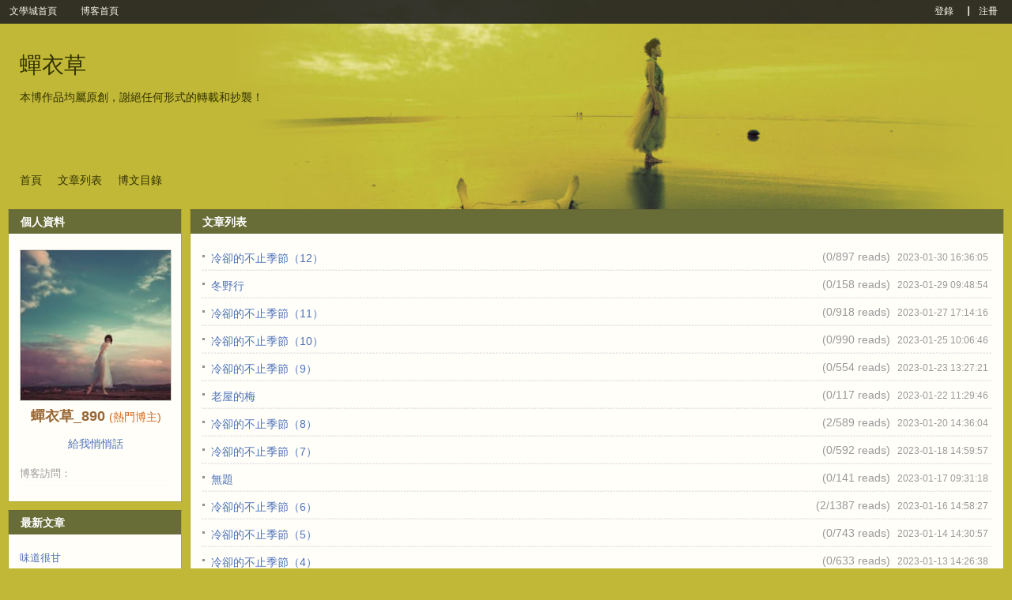

--- FILE ---
content_type: text/html; charset=UTF-8
request_url: https://zh.wenxuecity.com/myblog/67032/202301/
body_size: 8628
content:
<!DOCTYPE html PUBLIC "-//W3C//DTD XHTML 1.0 Transitional//EN" "//www.w3.org/TR/xhtml1/DTD/xhtml1-transitional.dtd">
<html xmlns="//www.w3.org/1999/xhtml">
<head>
  <meta http-equiv="Content-Type" content="text/html; charset=UTF-8">
  <meta http-equiv="X-UA-Compatible" content="IE=6;IE=7;IE=8;IE=9">
  <meta name="robots" content="max-image-preview:large">
  <title>蟬衣草_890_文學城博客</title>
  <link rel="icon" href="//www.wenxuecity.com/images/wxc-logo.gif" type="image/x-icon">
  <link href="/blog/css/global-gb2312.css" rel="stylesheet" type="text/css"/>
  <link rel="stylesheet" href="/blog/css/style-blog.css" type="text/css"/>
  <link rel="stylesheet" href="/blog/css/blog-frontend.css?ver=202402" type="text/css"/>
  <script src="//code.jquery.com/jquery-1.9.1.js"></script>
  <script language="JavaScript" type="text/JavaScript" src="/blog/js/func.js"></script>
        <link rel="stylesheet" id="blogCss" href="/blog/css/wide_wxc_blog.css" type="text/css"/>
    
    <link rel="stylesheet" id="templateCss" href="/blog/css/templates/left/1_6/theme.css" type="text/css"/>
    
    <link rel="stylesheet" id="flipCss" href="" type="text/css"/>
    
    <!-- Google Analytics 4 Blog -->
<script async src="https://www.googletagmanager.com/gtag/js?id=G-EBY65SHFPZ"></script>
<script>
  window.dataLayer = window.dataLayer || [];
  function gtag(){dataLayer.push(arguments);}
  gtag('js', new Date());
  gtag('config', 'G-EBY65SHFPZ');
</script><link href="/css/nav_top.css?v4.3" rel="stylesheet" type="text/css"  media="all" />
</head>
<body>
  <script language="JavaScript" type="text/JavaScript" src="/blog/js/spectrum.js"></script>
<link rel="stylesheet" href="/blog/css/spectrum.css" type="text/css"/>
<script language="JavaScript" type="text/JavaScript">
    $(function() {
      $(".pre_define").click(function() {
        $(this).addClass("on");
        $(".custom").removeClass("on");
        $("#preDefineTemplateForm").show();
        $("#customTemplateForm").hide();
      });
      
      $(".custom").click(function() {
        $(this).addClass("on");
        $(".pre_define").removeClass("on");
    	  $("#preDefineTemplateForm").hide();
    	  $("#customTemplateForm").show();
      });
    });
</script>
<div id="templateContainer" class="template" style="display:none;">
  <div class="tmp_type">
    <div class="pre_define type on">
      預定義模板
    </div>
    <div class="custom type">
      自定義模板
    </div>
  </div>
  <form id="customTemplateForm" action="/blog/frontend.php?act=customerTemplate" method="post" enctype="multipart/form-data" style="display:none;">
    <div id="customTemplate" class="blog-template">
        <input type="hidden" id="blogId" name="blogId" value="67032"/>
        <div class="custom-left">
          <div class="item">
            <span class="title">博客頭圖</span>
            <input type="file" name="file" id="uploadFile"/>
            <span>最佳顯示效果(980 * 265)</span>
          </div>
        </div>
        <div id="options">
          <input type="submit" id="save" name="save" value="保存"/>
          <input type="button" id="cancel" name="cancel" value="取消" onClick="javascript:window.location='http://zh.wenxuecity.com/blog/frontend.php?act=articleList&blogId=67032&date=202301'"/>
        </div>
        <div id="custom-templates">
          <div class="custom-right">
            <div class="item">
              <span class="title">博客背景色</span>
              <input type='text' class="color" id="background" name="background" 
                            value="#F3E3CA"
                            />
            </div>
            <div class="item">
              <span class="title">模塊背景</span>
              <input type='text' class="color" id="blkBackground" name="blkBackground" 
                            value="#FFFEF9"
                            />
            </div>
            <div class="item">
              <span class="title">模塊標題背景</span>
              <input type='text' class="color" id="blkTitleBackground" name="blkTitleBackground" 
                            value="#583D24"
                            />
            </div>
            <div class="item">
              <span class="title">模塊標題文字</span>
              <input type='text' class="color" id="blkTitle" name="blkTitle" 
                            value="#FFFFFF"
                            />
            </div>
          </div>
        </div>
    </div>
    <script language="JavaScript" type="text/JavaScript">
      $("#uploadFile").change(function() {
        var perview = $("#wxc_bloghead #blogHeadPic");
        if(perview.length <= 0) {
          perview = $('<img id="blogHeadPic" src="" style="width: 980px;"/>');
          $("#wxc_bloghead").append(perview);
        } else {
          perview.show();
        }
        
        var reader = new FileReader();
        reader.onload = function (e) {
          document.getElementById("blogHeadPic").src = e.target.result;
      	}
        
        reader.readAsDataURL(this.files[0]);
        
        $("#wxc_bloghead").css("background", "#FFFFFF");
      });
    
      var couldPlugin = true;
      if(navigator.userAgent.indexOf("MSIE 6") > 0 ||
          navigator.userAgent.indexOf("MSIE 7") > 0 ||
          navigator.userAgent.indexOf("MSIE 8") > 0) {
        couldPlugin = false;
      }
      if(couldPlugin) {
        $("#background").spectrum({
          change: function(color) {
            $("body").css("background", color.toHexString());
        	}
        });
        
        $("#blkBackground").spectrum({
          change: function(color) {
            $(".BLK_containerBody").css("background", color.toHexString());
        	}
        });
        
        $("#blkTitleBackground").spectrum({
          change: function(color) {
            $(".BLK_containerHead").css("background", color.toHexString());
        	}
        });
        
        $("#blkTitle").spectrum({
          change: function(color) {
            $(".BLK_containerHead .title").css("color", color.toHexString());
        	}
        });
      } else {
      }
    </script>
  </form>
  <form id="preDefineTemplateForm" action="/blog/frontend.php?act=templateSave" method="post">
    <script language="JavaScript" type="text/JavaScript">
    	function templateSelect(path) {
    	  if(null == path || '' == path) {
    	    document.getElementById('templateCss').href = '';
    	    document.getElementById('blogCss').href = '/blog/css/wxc_blog.css?ver=202109';
    	    document.getElementById('flipCss').href = '';
    	    document.getElementById('templateName').value = '';
    	  } else {
    	    var cssPath = path;
    	    if(path.indexOf("wide:") >= 0) {
    	      cssPath = cssPath.replace("wide:", "");
    	      document.getElementById('blogCss').href = '/blog/css/wide_wxc_blog.css?ver=202109';
    	    } else {
    	      document.getElementById('blogCss').href = '/blog/css/wxc_blog.css?ver=202109';
    	    }
    	    document.getElementById('templateName').value = path;
    	    
    	    if('' != cssPath) {
    	    	document.getElementById('templateCss').href = '/blog/css/templates/' + cssPath + '/theme.css';
    	    } else {
    	      document.getElementById('templateCss').href = '';
    	    }
    	    
    	    if(cssPath.indexOf("right") >= 0 && path.indexOf("wide:") < 0) {
    	      document.getElementById('flipCss').href = '/blog/css/templates/right/right.css?ver=202109';
    	    } else {
    	      document.getElementById('flipCss').href = '';
    	    }
    	  }
    	}
    </script>
    <div id="blogTemplateContainer" class="blog-template-container">
      <div id="blogTemplate" class="blog-template">
        <input type="hidden" id="templateName" name="templateName" value=""/>
        <input type="hidden" id="blogId" name="blogId" value="67032"/>
        <div id="options">
          <input type="submit" id="save" name="save" value="保存"/>
          <input type="button" id="cancel" name="cancel" value="取消" onClick="javascript:window.location='http://zh.wenxuecity.com/blog/frontend.php?act=articleList&blogId=67032&date=202301'"/>
        </div>
        <div id="templates">
          <div class="template">
            <a onClick="javascript:templateSelect('left/1_10')">
              <img src="/blog/images/templates/1_10/thumb.jpg" />
            </a>
            <div class="temp-select">
              <span class="temp-desc">攝影沙龍</span>
              <div class="style-select">
                <a class="style-option" onClick="javascript:templateSelect('left/1_10')">普通</a>
                <span class="line_s">|</span>
                <a class="style-option" onClick="javascript:templateSelect('wide:left/1_10')">寬屏</a>
              </div>
            </div>
          </div>
          <div class="template">
            <a onClick="javascript:templateSelect('right/1_11')">
              <img src="/blog/images/templates/1_11/thumb.jpg" />
            </a>
            <div class="temp-select">
              <span class="temp-desc">美圖欣賞</span>
              <div class="style-select">
                <a class="style-option" onClick="javascript:templateSelect('right/1_11')">普通</a>
                <span class="line_s">|</span>
                <a class="style-option" onClick="javascript:templateSelect('wide:right/1_11')">寬屏</a>
              </div>
            </div>
          </div>
          <div class="template">
            <a onClick="javascript:templateSelect('right/1_12')">
              <img src="/blog/images/templates/1_12/thumb.jpg" />
            </a>
            <div class="temp-select">
              <span class="temp-desc">音樂之聲</span>
              <div class="style-select">
                <a class="style-option" onClick="javascript:templateSelect('right/1_12')">普通</a>
                <span class="line_s">|</span>
                <a class="style-option" onClick="javascript:templateSelect('wide:right/1_12')">寬屏</a>
              </div>
            </div>
          </div>
          <div class="template">
            <a onClick="javascript:templateSelect('left/1_13')">
              <img src="/blog/images/templates/1_13/thumb.jpg" />
            </a>
            <div class="temp-select">
              <span class="temp-desc">視頻瀏覽</span>
              <div class="style-select">
                <a class="style-option" onClick="javascript:templateSelect('left/1_13')">普通</a>
                <span class="line_s">|</span>
                <a class="style-option" onClick="javascript:templateSelect('wide:left/1_13')">寬屏</a>
              </div>
            </div>
          </div>
          <div class="template">
            <a onClick="javascript:templateSelect('right/1_14')">
              <img src="/blog/images/templates/1_14/thumb.jpg" />
            </a>
            <div class="temp-select">
              <span class="temp-desc">寵物寶貝</span>
              <div class="style-select">
                <a class="style-option" onClick="javascript:templateSelect('right/1_14')">普通</a>
                <span class="line_s">|</span>
                <a class="style-option" onClick="javascript:templateSelect('wide:right/1_14')">寬屏</a>
              </div>
            </div>
          </div>
          <div class="template">
            <a onClick="javascript:templateSelect(null)">
              <img src="/blog/images/templates/default/thumb.jpg" />
            </a>
            <div class="temp-select">
              <span class="temp-desc">默認模板</span>
              <div class="style-select">
                <a class="style-option" onClick="javascript:templateSelect(null)">普通</a>
                <span class="line_s">|</span>
                <a class="style-option" onClick="javascript:templateSelect('wide:')">寬屏</a>
              </div>
            </div>
          </div>
          <div class="template">
            <a onClick="javascript:templateSelect('right/1_1')">
              <img src="/blog/images/templates/1_1/thumb.jpg" />
            </a>
            <div class="temp-select">
              <span class="temp-desc">嘻哈戀人</span>
              <div class="style-select">
                <a class="style-option" onClick="javascript:templateSelect('right/1_1')">普通</a>
                <span class="line_s">|</span>
                <a class="style-option" onClick="javascript:templateSelect('wide:right/1_1')">寬屏</a>
              </div>
            </div>
          </div>
          <div class="template">
            <a onClick="javascript:templateSelect('left/1_2')">
              <img src="/blog/images/templates/1_2/thumb.jpg" />
            </a>
            <div class="temp-select">
              <span class="temp-desc">科技路標</span>
              <div class="style-select">
                <a class="style-option" onClick="javascript:templateSelect('left/1_2')">普通</a>
                <span class="line_s">|</span>
                <a class="style-option" onClick="javascript:templateSelect('wide:left/1_2')">寬屏</a>
              </div>
            </div>
          </div>
          <div class="template">
            <a onClick="javascript:templateSelect('left/1_3')">
              <img src="/blog/images/templates/1_3/thumb.jpg" />
            </a>
            <div class="temp-select">
              <span class="temp-desc">雲淡風清</span>
              <div class="style-select">
                <a class="style-option" onClick="javascript:templateSelect('left/1_3')">普通</a>
                <span class="line_s">|</span>
                <a class="style-option" onClick="javascript:templateSelect('wide:left/1_3')">寬屏</a>
              </div>
            </div>
          </div>
          <div class="template">
            <a onClick="javascript:templateSelect('right/1_4')">
              <img src="/blog/images/templates/1_4/thumb.jpg" />
            </a>
            <div class="temp-select">
              <span class="temp-desc">木製長槍</span>
              <div class="style-select">
                <a class="style-option" onClick="javascript:templateSelect('right/1_4')">普通</a>
                <span class="line_s">|</span>
                <a class="style-option" onClick="javascript:templateSelect('wide:right/1_4')">寬屏</a>
              </div>
            </div>
          </div>
          <div class="template">
            <a onClick="javascript:templateSelect('right/1_5')">
              <img src="/blog/images/templates/1_5/thumb.jpg" />
            </a>
            <div class="temp-select">
              <span class="temp-desc">時光沙漏</span>
              <div class="style-select">
                <a class="style-option" onClick="javascript:templateSelect('right/1_5')">普通</a>
                <span class="line_s">|</span>
                <a class="style-option" onClick="javascript:templateSelect('wide:right/1_5')">寬屏</a>
              </div>
            </div>
          </div>
          <div class="template">
            <a onClick="javascript:templateSelect('left/1_6')">
              <img src="/blog/images/templates/1_6/thumb.jpg" />
            </a>
            <div class="temp-select">
              <span class="temp-desc">曾經滄海</span>
              <div class="style-select">
                <a class="style-option" onClick="javascript:templateSelect('left/1_6')">普通</a>
                <span class="line_s">|</span>
                <a class="style-option" onClick="javascript:templateSelect('wide:left/1_6')">寬屏</a>
              </div>
            </div>
          </div>
          <div class="template">
            <a onClick="javascript:templateSelect('right/1_7')">
              <img src="/blog/images/templates/1_7/thumb.jpg" />
            </a>
            <div class="temp-select">
              <span class="temp-desc">時尚節拍</span>
              <div class="style-select">
                <a class="style-option" onClick="javascript:templateSelect('right/1_7')">普通</a>
                <span class="line_s">|</span>
                <a class="style-option" onClick="javascript:templateSelect('wide:right/1_7')">寬屏</a>
              </div>
            </div>
          </div>
          <div class="template">
            <a onClick="javascript:templateSelect('right/1_8')">
              <img src="/blog/images/templates/1_8/thumb.jpg" />
            </a>
            <div class="temp-select">
              <span class="temp-desc">政話時分</span>
              <div class="style-select">
                <a class="style-option" onClick="javascript:templateSelect('right/1_8')">普通</a>
                <span class="line_s">|</span>
                <a class="style-option" onClick="javascript:templateSelect('wide:right/1_8')">寬屏</a>
              </div>
            </div>
          </div>
          <div class="template">
            <a onClick="javascript:templateSelect('right/1_9')">
              <img src="/blog/images/templates/1_9/thumb.jpg" />
            </a>
            <div class="temp-select">
              <span class="temp-desc">佛手天下</span>
              <div class="style-select">
                <a class="style-option" onClick="javascript:templateSelect('right/1_9')">普通</a>
                <span class="line_s">|</span>
                <a class="style-option" onClick="javascript:templateSelect('wide:right/1_9')">寬屏</a>
              </div>
            </div>
          </div>
          <!-- End templates -->
        </div>
      </div>
    </div>
  </form>
</div>  <!-- top bar -->
  <div id="wxc_blogtop" class="wxc_blogtop" style="z-index: 512; display: block; position: fixed; top: 0px; width: 100%;">
    <div id="topbar_main" class="topbar_main">
  <div id="topbar_left" class="topbar_left">
    <span class="link">
      <a href="//www.wenxuecity.com/">
        文學城首頁
      </a>
    </span>
    <span class="link">
      <a href="//blog.wenxuecity.com/">
        博客首頁
      </a>
    </span>
      </div>
  <div id="topbar_right" class="topbar_right">
  	    <span class="link">
      <a href="//passport.wenxuecity.com/login.php?redirect=http%3A%2F%2Fzh.wenxuecity.com%2Fblog%2Ffrontend.php%3Fact%3DarticleList%26blogId%3D67032%26date%3D202301">登錄</a>
    </span>
    <span class="line_s"></span>
    <span class="link">
      <a href="//passport.wenxuecity.com/login.php?redirect=http%3A%2F%2Fzh.wenxuecity.com%2Fblog%2Ffrontend.php%3Fact%3DarticleList%26blogId%3D67032%26date%3D202301">注冊</a>
    </span>
      </div>
</div>  </div>
  <!-- end top bar -->
  <div id="wxc_blog" class="wxc_blog">
    <!-- blog head -->
    <div id="wxc_bloghead" class="wxc_bloghead">
      <div id="headarea" class="headarea">
  <div id="blogTitle" class="blogtoparea">
    <h1 id="blogname" class="blogtitle">
      <a href="/myblog/67032/">
        <span id="blognamespan">蟬衣草</span>
              </a>
    </h1>
    <span id="blogDesc" class="blogdesc">
      本博作品均屬原創，謝絕任何形式的轉載和抄襲！
    </span>
  </div>
  <div id="blognav" class="blognav">
    <div id="blognavBg" class="blognavBg"></div>
    <div class="blognavInfo">
        <a href="/myoverview/67032/">首頁</a>
        <a href="/myblog/67032/all.html">文章列表</a>
        <a href="/myindex/67032/">博文目錄</a>
    </div>
  </div>
</div>
<img id="blogHeadPic" src="" style="width:980px; display: none"/>
    <script type="text/javascript">
          function showQ(){
            if(!document.getElementById('applyhaiwaiw')){
              var layer = document.createElement("DIV");
              layer.id="qrbox";
              var html="";         
              layer.innerHTML = html;
              var body = document.getElementById("wxc_blog").parentNode;
              body.appendChild(layer);
            }else{
              $("#applyhaiwaiw").css("display","inline");
            }
          }
          
          function hideQ(){
            $("#applyhaiwaiw").css("display","none");
          }
    </script>
    <div id="applyhaiwaiw" style="display: none;">
       <div id="applyhaiwai" onclick="hideQ();"></div>
       <div id="applyhaiwaibox">
          <img src="/images/cancel.png" width="30px" style="opacity: 0.2;cursor: pointer;float:right; margin-bottom:10px;margin-right: 20px" onclick="hideQ();">
          <p style="margin: 50px 0 50px">
            <a target="_blank" href="https://www.haiwai.com/blog/user/17298">
                <img style="width: 383px" src="/blog/images/ttleft.svg">
            </a>
            <img style="width: 459px"  src="/blog/images/ttright.svg">
          </p>  
          <p>將我的博客複製一份至《海外博客》</p>
          <p class="small">由於數據量較大，請您耐心等待複製完成</p>
          <a class="applybtn bg" onclick="javascript:return window.confirm('確定複製嗎');" href="/blog/?act=haiwai_blog_import&blogid=67032" target="_self">複製</a>
       </div>
    </div>    </div>
    <!-- end blog head -->
    
    <!-- blog body -->
    <div id="wxc_blogbody" class="wxc_blogbody">
      <div id="column_1" class="BLK_colW22 BLK_colFirst">
        <div id="module_userinfo" class="BLK_container">
  <div class="BLK_containerHead">
    <span class="title">個人資料</span>
  </div>
  <div class="BLK_containerBody">
    <div class="info">
      <div id="" class="info_img">
                    <a href="/members/index.php?act=profile&cid=%E8%9D%89%E8%A1%A3%E8%8D%89_890">
                      <img id="userPhoto" 
              title="蟬衣草_890" alt="蟬衣草_890" 
              src="/members/script/blogAvatar.php?uid=917652"
              style="max-width: 190px; width: 190px;"/>
          </a>
          <br>
      </div>
      <div class="info_txt">
        <div class="info_name">
          <span class="BLK_txtb">
                        <a href="//passport.wenxuecity.com/members/index.php?act=profile&cid=%E8%9D%89%E8%A1%A3%E8%8D%89_890">
           	  <strong id="username">蟬衣草_890</strong>
            </a>
                        <span style="color:chocolate">(熱門博主)</span>          </span>
        </div>
      </div>
      <div class="options">
        <div class="option">
          <a href="//www.wenxuecity.com/qqh/index.php?act=write&cid=%E8%9D%89%E8%A1%A3%E8%8D%89_890" target="_blank">給我悄悄話</a>
        </div>
                      </div>
      <div class="info_list">
        <ul>
          <li>
            <span class="BLK_txtc">博客訪問：</span>
            <span class="value">
             <strong><script language="JavaScript" type="text/javascript" src="//count.wenxuecity.com/service/count/script/all.php?clear=1&id=67032&format=true"></script></strong>
            </span>
          </li>
        </ul>
      </div>
    </div>
  </div>
  <div class="BLK_containerFoot"></div>
</div>
	<!-- 海外博客開通-->
			<!-- 導入完畢 -->
								<!-- 海外博客未開通-->
	<div id="module_category" class="BLK_container">
  <div class="BLK_containerHead">
    <span class="title">最新文章</span>
  </div>
  <div class="BLK_containerBody">
    <div class="menuList blog_classList">
      <ul>
                <li>
          <div class="menuCell_main">
            <span>
              <a href="/myblog/67032/202512/14615.html">
                <span>味道很甘</span>
              </a>
            </span>
          </div>
          <div class="menuCell_bot"></div>
        </li>
                <li>
          <div class="menuCell_main">
            <span>
              <a href="/myblog/67032/202511/5580.html">
                <span>最後的深情</span>
              </a>
            </span>
          </div>
          <div class="menuCell_bot"></div>
        </li>
                <li>
          <div class="menuCell_main">
            <span>
              <a href="/myblog/67032/202508/19797.html">
                <span>秋日徒步</span>
              </a>
            </span>
          </div>
          <div class="menuCell_bot"></div>
        </li>
                <li>
          <div class="menuCell_main">
            <span>
              <a href="/myblog/67032/202508/3133.html">
                <span>一個很玄的夢</span>
              </a>
            </span>
          </div>
          <div class="menuCell_bot"></div>
        </li>
                <li>
          <div class="menuCell_main">
            <span>
              <a href="/myblog/67032/202507/200.html">
                <span>靜心湖</span>
              </a>
            </span>
          </div>
          <div class="menuCell_bot"></div>
        </li>
                <li>
          <div class="menuCell_main">
            <span>
              <a href="/myblog/67032/202506/17342.html">
                <span>野草莓</span>
              </a>
            </span>
          </div>
          <div class="menuCell_bot"></div>
        </li>
                <li>
          <div class="menuCell_main">
            <span>
              <a href="/myblog/67032/202506/17240.html">
                <span>夏日的野草莓</span>
              </a>
            </span>
          </div>
          <div class="menuCell_bot"></div>
        </li>
                <li>
          <div class="menuCell_main">
            <span>
              <a href="/myblog/67032/202506/7267.html">
                <span>法國浪漫小鎮凱斯堡（Kaysersberg）</span>
              </a>
            </span>
          </div>
          <div class="menuCell_bot"></div>
        </li>
                <li>
          <div class="menuCell_main">
            <span>
              <a href="/myblog/67032/202505/19375.html">
                <span>星隕·致朱媛媛</span>
              </a>
            </span>
          </div>
          <div class="menuCell_bot"></div>
        </li>
                <li>
          <div class="menuCell_main">
            <span>
              <a href="/myblog/67032/202505/6239.html">
                <span>田野的刻度</span>
              </a>
            </span>
          </div>
          <div class="menuCell_bot"></div>
        </li>
              </ul>
    </div>
  </div>
  <div class="BLK_containerFoot"></div>
</div>

<div id="module_category" class="BLK_container">
  <div class="BLK_containerHead">
    <span class="title">文章分類</span>
  </div>
  <div class="BLK_containerBody">
    <div class="menuList blog_classList">
      <ul>
                <li>
          <div class="menuCell_main">
            <span>
              <a href="/myblog/67032/0.html">
                <span>我的文章</span>
                <em>(48)</em>
                              </a>
            </span>
          </div>
          <div class="menuCell_bot"></div>
        </li>
                <li>
          <div class="menuCell_main">
            <span>
              <a href="/myblog/67032/109867.html">
                <span>蟬衣詩集</span>
                <em>(411)</em>
                              </a>
            </span>
          </div>
          <div class="menuCell_bot"></div>
        </li>
                <li>
          <div class="menuCell_main">
            <span>
              <a href="/myblog/67032/109876.html">
                <span>蟬衣故事</span>
                <em>(617)</em>
                              </a>
            </span>
          </div>
          <div class="menuCell_bot"></div>
        </li>
                <li>
          <div class="menuCell_main">
            <span>
              <a href="/myblog/67032/109882.html">
                <span>蟬衣足跡</span>
                <em>(154)</em>
                              </a>
            </span>
          </div>
          <div class="menuCell_bot"></div>
        </li>
                <li>
          <div class="menuCell_main">
            <span>
              <a href="/myblog/67032/109883.html">
                <span>蟬衣雜談</span>
                <em>(71)</em>
                              </a>
            </span>
          </div>
          <div class="menuCell_bot"></div>
        </li>
                <li>
          <div class="menuCell_main">
            <span>
              <a href="/myblog/67032/109910.html">
                <span>蟬衣收藏</span>
                <em>(23)</em>
                              </a>
            </span>
          </div>
          <div class="menuCell_bot"></div>
        </li>
              </ul>
    </div>
  </div>
  <div class="BLK_containerFoot"></div>
</div>

<div id="module_archives" class="BLK_container">
  <div class="BLK_containerHead">
    <span class="title">歸檔</span>
  </div>
  <div class="BLK_containerBody">
    <div class="menuList fileList">
            <div id="archive_2014" class="fileCell fileCell_open">
        <p class="fileList_year" onclick='tgDisplay("2014_list", this);'>
        <span>2014</span>
        <em>(97)</em>
        </p>
        <div id="2014_list" class="fileList_month" style="display: none;">
          <ul>
                                                            <li>
              <div class="menuCell_main">
                <span>
                  <a href="/myblog/67032/201409/">09月 (43)</a>
                </span>
              </div>
              <div class="menuCell_bot"></div>
            </li>
                                                <li>
              <div class="menuCell_main">
                <span>
                  <a href="/myblog/67032/201410/">10月 (20)</a>
                </span>
              </div>
              <div class="menuCell_bot"></div>
            </li>
                                                <li>
              <div class="menuCell_main">
                <span>
                  <a href="/myblog/67032/201411/">11月 (19)</a>
                </span>
              </div>
              <div class="menuCell_bot"></div>
            </li>
                                                <li>
              <div class="menuCell_main">
                <span>
                  <a href="/myblog/67032/201412/">12月 (15)</a>
                </span>
              </div>
              <div class="menuCell_bot"></div>
            </li>
                                  </ul>
        </div>
      </div>
            <div id="archive_2015" class="fileCell fileCell_open">
        <p class="fileList_year" onclick='tgDisplay("2015_list", this);'>
        <span>2015</span>
        <em>(222)</em>
        </p>
        <div id="2015_list" class="fileList_month" style="display: none;">
          <ul>
                                                            <li>
              <div class="menuCell_main">
                <span>
                  <a href="/myblog/67032/201501/">01月 (20)</a>
                </span>
              </div>
              <div class="menuCell_bot"></div>
            </li>
                                                <li>
              <div class="menuCell_main">
                <span>
                  <a href="/myblog/67032/201502/">02月 (23)</a>
                </span>
              </div>
              <div class="menuCell_bot"></div>
            </li>
                                                <li>
              <div class="menuCell_main">
                <span>
                  <a href="/myblog/67032/201503/">03月 (11)</a>
                </span>
              </div>
              <div class="menuCell_bot"></div>
            </li>
                                                <li>
              <div class="menuCell_main">
                <span>
                  <a href="/myblog/67032/201504/">04月 (9)</a>
                </span>
              </div>
              <div class="menuCell_bot"></div>
            </li>
                                                <li>
              <div class="menuCell_main">
                <span>
                  <a href="/myblog/67032/201505/">05月 (31)</a>
                </span>
              </div>
              <div class="menuCell_bot"></div>
            </li>
                                                <li>
              <div class="menuCell_main">
                <span>
                  <a href="/myblog/67032/201506/">06月 (21)</a>
                </span>
              </div>
              <div class="menuCell_bot"></div>
            </li>
                                                <li>
              <div class="menuCell_main">
                <span>
                  <a href="/myblog/67032/201507/">07月 (9)</a>
                </span>
              </div>
              <div class="menuCell_bot"></div>
            </li>
                                                <li>
              <div class="menuCell_main">
                <span>
                  <a href="/myblog/67032/201508/">08月 (13)</a>
                </span>
              </div>
              <div class="menuCell_bot"></div>
            </li>
                                                <li>
              <div class="menuCell_main">
                <span>
                  <a href="/myblog/67032/201509/">09月 (24)</a>
                </span>
              </div>
              <div class="menuCell_bot"></div>
            </li>
                                                <li>
              <div class="menuCell_main">
                <span>
                  <a href="/myblog/67032/201510/">10月 (28)</a>
                </span>
              </div>
              <div class="menuCell_bot"></div>
            </li>
                                                <li>
              <div class="menuCell_main">
                <span>
                  <a href="/myblog/67032/201511/">11月 (20)</a>
                </span>
              </div>
              <div class="menuCell_bot"></div>
            </li>
                                                <li>
              <div class="menuCell_main">
                <span>
                  <a href="/myblog/67032/201512/">12月 (13)</a>
                </span>
              </div>
              <div class="menuCell_bot"></div>
            </li>
                                  </ul>
        </div>
      </div>
            <div id="archive_2016" class="fileCell fileCell_open">
        <p class="fileList_year" onclick='tgDisplay("2016_list", this);'>
        <span>2016</span>
        <em>(51)</em>
        </p>
        <div id="2016_list" class="fileList_month" style="display: none;">
          <ul>
                                                            <li>
              <div class="menuCell_main">
                <span>
                  <a href="/myblog/67032/201603/">03月 (7)</a>
                </span>
              </div>
              <div class="menuCell_bot"></div>
            </li>
                                                <li>
              <div class="menuCell_main">
                <span>
                  <a href="/myblog/67032/201604/">04月 (9)</a>
                </span>
              </div>
              <div class="menuCell_bot"></div>
            </li>
                                                <li>
              <div class="menuCell_main">
                <span>
                  <a href="/myblog/67032/201607/">07月 (8)</a>
                </span>
              </div>
              <div class="menuCell_bot"></div>
            </li>
                                                <li>
              <div class="menuCell_main">
                <span>
                  <a href="/myblog/67032/201608/">08月 (8)</a>
                </span>
              </div>
              <div class="menuCell_bot"></div>
            </li>
                                                <li>
              <div class="menuCell_main">
                <span>
                  <a href="/myblog/67032/201609/">09月 (11)</a>
                </span>
              </div>
              <div class="menuCell_bot"></div>
            </li>
                                                <li>
              <div class="menuCell_main">
                <span>
                  <a href="/myblog/67032/201611/">11月 (5)</a>
                </span>
              </div>
              <div class="menuCell_bot"></div>
            </li>
                                                <li>
              <div class="menuCell_main">
                <span>
                  <a href="/myblog/67032/201612/">12月 (3)</a>
                </span>
              </div>
              <div class="menuCell_bot"></div>
            </li>
                                  </ul>
        </div>
      </div>
            <div id="archive_2017" class="fileCell fileCell_open">
        <p class="fileList_year" onclick='tgDisplay("2017_list", this);'>
        <span>2017</span>
        <em>(140)</em>
        </p>
        <div id="2017_list" class="fileList_month" style="display: none;">
          <ul>
                                                            <li>
              <div class="menuCell_main">
                <span>
                  <a href="/myblog/67032/201701/">01月 (6)</a>
                </span>
              </div>
              <div class="menuCell_bot"></div>
            </li>
                                                <li>
              <div class="menuCell_main">
                <span>
                  <a href="/myblog/67032/201702/">02月 (10)</a>
                </span>
              </div>
              <div class="menuCell_bot"></div>
            </li>
                                                <li>
              <div class="menuCell_main">
                <span>
                  <a href="/myblog/67032/201703/">03月 (18)</a>
                </span>
              </div>
              <div class="menuCell_bot"></div>
            </li>
                                                <li>
              <div class="menuCell_main">
                <span>
                  <a href="/myblog/67032/201704/">04月 (12)</a>
                </span>
              </div>
              <div class="menuCell_bot"></div>
            </li>
                                                <li>
              <div class="menuCell_main">
                <span>
                  <a href="/myblog/67032/201705/">05月 (9)</a>
                </span>
              </div>
              <div class="menuCell_bot"></div>
            </li>
                                                <li>
              <div class="menuCell_main">
                <span>
                  <a href="/myblog/67032/201706/">06月 (11)</a>
                </span>
              </div>
              <div class="menuCell_bot"></div>
            </li>
                                                <li>
              <div class="menuCell_main">
                <span>
                  <a href="/myblog/67032/201707/">07月 (3)</a>
                </span>
              </div>
              <div class="menuCell_bot"></div>
            </li>
                                                <li>
              <div class="menuCell_main">
                <span>
                  <a href="/myblog/67032/201708/">08月 (3)</a>
                </span>
              </div>
              <div class="menuCell_bot"></div>
            </li>
                                                <li>
              <div class="menuCell_main">
                <span>
                  <a href="/myblog/67032/201709/">09月 (13)</a>
                </span>
              </div>
              <div class="menuCell_bot"></div>
            </li>
                                                <li>
              <div class="menuCell_main">
                <span>
                  <a href="/myblog/67032/201710/">10月 (18)</a>
                </span>
              </div>
              <div class="menuCell_bot"></div>
            </li>
                                                <li>
              <div class="menuCell_main">
                <span>
                  <a href="/myblog/67032/201711/">11月 (16)</a>
                </span>
              </div>
              <div class="menuCell_bot"></div>
            </li>
                                                <li>
              <div class="menuCell_main">
                <span>
                  <a href="/myblog/67032/201712/">12月 (21)</a>
                </span>
              </div>
              <div class="menuCell_bot"></div>
            </li>
                                  </ul>
        </div>
      </div>
            <div id="archive_2018" class="fileCell fileCell_open">
        <p class="fileList_year" onclick='tgDisplay("2018_list", this);'>
        <span>2018</span>
        <em>(150)</em>
        </p>
        <div id="2018_list" class="fileList_month" style="display: none;">
          <ul>
                                                            <li>
              <div class="menuCell_main">
                <span>
                  <a href="/myblog/67032/201801/">01月 (25)</a>
                </span>
              </div>
              <div class="menuCell_bot"></div>
            </li>
                                                <li>
              <div class="menuCell_main">
                <span>
                  <a href="/myblog/67032/201802/">02月 (22)</a>
                </span>
              </div>
              <div class="menuCell_bot"></div>
            </li>
                                                <li>
              <div class="menuCell_main">
                <span>
                  <a href="/myblog/67032/201803/">03月 (14)</a>
                </span>
              </div>
              <div class="menuCell_bot"></div>
            </li>
                                                <li>
              <div class="menuCell_main">
                <span>
                  <a href="/myblog/67032/201804/">04月 (10)</a>
                </span>
              </div>
              <div class="menuCell_bot"></div>
            </li>
                                                <li>
              <div class="menuCell_main">
                <span>
                  <a href="/myblog/67032/201805/">05月 (8)</a>
                </span>
              </div>
              <div class="menuCell_bot"></div>
            </li>
                                                <li>
              <div class="menuCell_main">
                <span>
                  <a href="/myblog/67032/201806/">06月 (3)</a>
                </span>
              </div>
              <div class="menuCell_bot"></div>
            </li>
                                                <li>
              <div class="menuCell_main">
                <span>
                  <a href="/myblog/67032/201807/">07月 (8)</a>
                </span>
              </div>
              <div class="menuCell_bot"></div>
            </li>
                                                <li>
              <div class="menuCell_main">
                <span>
                  <a href="/myblog/67032/201808/">08月 (17)</a>
                </span>
              </div>
              <div class="menuCell_bot"></div>
            </li>
                                                <li>
              <div class="menuCell_main">
                <span>
                  <a href="/myblog/67032/201809/">09月 (18)</a>
                </span>
              </div>
              <div class="menuCell_bot"></div>
            </li>
                                                <li>
              <div class="menuCell_main">
                <span>
                  <a href="/myblog/67032/201810/">10月 (5)</a>
                </span>
              </div>
              <div class="menuCell_bot"></div>
            </li>
                                                <li>
              <div class="menuCell_main">
                <span>
                  <a href="/myblog/67032/201811/">11月 (19)</a>
                </span>
              </div>
              <div class="menuCell_bot"></div>
            </li>
                                                <li>
              <div class="menuCell_main">
                <span>
                  <a href="/myblog/67032/201812/">12月 (1)</a>
                </span>
              </div>
              <div class="menuCell_bot"></div>
            </li>
                                  </ul>
        </div>
      </div>
            <div id="archive_2019" class="fileCell fileCell_open">
        <p class="fileList_year" onclick='tgDisplay("2019_list", this);'>
        <span>2019</span>
        <em>(83)</em>
        </p>
        <div id="2019_list" class="fileList_month" style="display: none;">
          <ul>
                                                            <li>
              <div class="menuCell_main">
                <span>
                  <a href="/myblog/67032/201901/">01月 (8)</a>
                </span>
              </div>
              <div class="menuCell_bot"></div>
            </li>
                                                <li>
              <div class="menuCell_main">
                <span>
                  <a href="/myblog/67032/201902/">02月 (5)</a>
                </span>
              </div>
              <div class="menuCell_bot"></div>
            </li>
                                                <li>
              <div class="menuCell_main">
                <span>
                  <a href="/myblog/67032/201903/">03月 (3)</a>
                </span>
              </div>
              <div class="menuCell_bot"></div>
            </li>
                                                <li>
              <div class="menuCell_main">
                <span>
                  <a href="/myblog/67032/201904/">04月 (6)</a>
                </span>
              </div>
              <div class="menuCell_bot"></div>
            </li>
                                                <li>
              <div class="menuCell_main">
                <span>
                  <a href="/myblog/67032/201905/">05月 (9)</a>
                </span>
              </div>
              <div class="menuCell_bot"></div>
            </li>
                                                <li>
              <div class="menuCell_main">
                <span>
                  <a href="/myblog/67032/201906/">06月 (10)</a>
                </span>
              </div>
              <div class="menuCell_bot"></div>
            </li>
                                                <li>
              <div class="menuCell_main">
                <span>
                  <a href="/myblog/67032/201907/">07月 (10)</a>
                </span>
              </div>
              <div class="menuCell_bot"></div>
            </li>
                                                <li>
              <div class="menuCell_main">
                <span>
                  <a href="/myblog/67032/201908/">08月 (7)</a>
                </span>
              </div>
              <div class="menuCell_bot"></div>
            </li>
                                                <li>
              <div class="menuCell_main">
                <span>
                  <a href="/myblog/67032/201909/">09月 (5)</a>
                </span>
              </div>
              <div class="menuCell_bot"></div>
            </li>
                                                <li>
              <div class="menuCell_main">
                <span>
                  <a href="/myblog/67032/201911/">11月 (4)</a>
                </span>
              </div>
              <div class="menuCell_bot"></div>
            </li>
                                                <li>
              <div class="menuCell_main">
                <span>
                  <a href="/myblog/67032/201912/">12月 (16)</a>
                </span>
              </div>
              <div class="menuCell_bot"></div>
            </li>
                                  </ul>
        </div>
      </div>
            <div id="archive_2020" class="fileCell fileCell_open">
        <p class="fileList_year" onclick='tgDisplay("2020_list", this);'>
        <span>2020</span>
        <em>(97)</em>
        </p>
        <div id="2020_list" class="fileList_month" style="display: none;">
          <ul>
                                                            <li>
              <div class="menuCell_main">
                <span>
                  <a href="/myblog/67032/202001/">01月 (8)</a>
                </span>
              </div>
              <div class="menuCell_bot"></div>
            </li>
                                                <li>
              <div class="menuCell_main">
                <span>
                  <a href="/myblog/67032/202002/">02月 (5)</a>
                </span>
              </div>
              <div class="menuCell_bot"></div>
            </li>
                                                <li>
              <div class="menuCell_main">
                <span>
                  <a href="/myblog/67032/202003/">03月 (4)</a>
                </span>
              </div>
              <div class="menuCell_bot"></div>
            </li>
                                                <li>
              <div class="menuCell_main">
                <span>
                  <a href="/myblog/67032/202004/">04月 (13)</a>
                </span>
              </div>
              <div class="menuCell_bot"></div>
            </li>
                                                <li>
              <div class="menuCell_main">
                <span>
                  <a href="/myblog/67032/202005/">05月 (11)</a>
                </span>
              </div>
              <div class="menuCell_bot"></div>
            </li>
                                                <li>
              <div class="menuCell_main">
                <span>
                  <a href="/myblog/67032/202006/">06月 (10)</a>
                </span>
              </div>
              <div class="menuCell_bot"></div>
            </li>
                                                <li>
              <div class="menuCell_main">
                <span>
                  <a href="/myblog/67032/202007/">07月 (9)</a>
                </span>
              </div>
              <div class="menuCell_bot"></div>
            </li>
                                                <li>
              <div class="menuCell_main">
                <span>
                  <a href="/myblog/67032/202008/">08月 (7)</a>
                </span>
              </div>
              <div class="menuCell_bot"></div>
            </li>
                                                <li>
              <div class="menuCell_main">
                <span>
                  <a href="/myblog/67032/202009/">09月 (14)</a>
                </span>
              </div>
              <div class="menuCell_bot"></div>
            </li>
                                                <li>
              <div class="menuCell_main">
                <span>
                  <a href="/myblog/67032/202010/">10月 (9)</a>
                </span>
              </div>
              <div class="menuCell_bot"></div>
            </li>
                                                <li>
              <div class="menuCell_main">
                <span>
                  <a href="/myblog/67032/202011/">11月 (6)</a>
                </span>
              </div>
              <div class="menuCell_bot"></div>
            </li>
                                                <li>
              <div class="menuCell_main">
                <span>
                  <a href="/myblog/67032/202012/">12月 (1)</a>
                </span>
              </div>
              <div class="menuCell_bot"></div>
            </li>
                                  </ul>
        </div>
      </div>
            <div id="archive_2021" class="fileCell fileCell_open">
        <p class="fileList_year" onclick='tgDisplay("2021_list", this);'>
        <span>2021</span>
        <em>(106)</em>
        </p>
        <div id="2021_list" class="fileList_month" style="display: none;">
          <ul>
                                                            <li>
              <div class="menuCell_main">
                <span>
                  <a href="/myblog/67032/202101/">01月 (15)</a>
                </span>
              </div>
              <div class="menuCell_bot"></div>
            </li>
                                                <li>
              <div class="menuCell_main">
                <span>
                  <a href="/myblog/67032/202102/">02月 (28)</a>
                </span>
              </div>
              <div class="menuCell_bot"></div>
            </li>
                                                <li>
              <div class="menuCell_main">
                <span>
                  <a href="/myblog/67032/202103/">03月 (9)</a>
                </span>
              </div>
              <div class="menuCell_bot"></div>
            </li>
                                                <li>
              <div class="menuCell_main">
                <span>
                  <a href="/myblog/67032/202104/">04月 (7)</a>
                </span>
              </div>
              <div class="menuCell_bot"></div>
            </li>
                                                <li>
              <div class="menuCell_main">
                <span>
                  <a href="/myblog/67032/202105/">05月 (5)</a>
                </span>
              </div>
              <div class="menuCell_bot"></div>
            </li>
                                                <li>
              <div class="menuCell_main">
                <span>
                  <a href="/myblog/67032/202106/">06月 (4)</a>
                </span>
              </div>
              <div class="menuCell_bot"></div>
            </li>
                                                <li>
              <div class="menuCell_main">
                <span>
                  <a href="/myblog/67032/202107/">07月 (6)</a>
                </span>
              </div>
              <div class="menuCell_bot"></div>
            </li>
                                                <li>
              <div class="menuCell_main">
                <span>
                  <a href="/myblog/67032/202108/">08月 (4)</a>
                </span>
              </div>
              <div class="menuCell_bot"></div>
            </li>
                                                <li>
              <div class="menuCell_main">
                <span>
                  <a href="/myblog/67032/202109/">09月 (4)</a>
                </span>
              </div>
              <div class="menuCell_bot"></div>
            </li>
                                                <li>
              <div class="menuCell_main">
                <span>
                  <a href="/myblog/67032/202110/">10月 (14)</a>
                </span>
              </div>
              <div class="menuCell_bot"></div>
            </li>
                                                <li>
              <div class="menuCell_main">
                <span>
                  <a href="/myblog/67032/202111/">11月 (7)</a>
                </span>
              </div>
              <div class="menuCell_bot"></div>
            </li>
                                                <li>
              <div class="menuCell_main">
                <span>
                  <a href="/myblog/67032/202112/">12月 (3)</a>
                </span>
              </div>
              <div class="menuCell_bot"></div>
            </li>
                                  </ul>
        </div>
      </div>
            <div id="archive_2022" class="fileCell fileCell_open">
        <p class="fileList_year" onclick='tgDisplay("2022_list", this);'>
        <span>2022</span>
        <em>(64)</em>
        </p>
        <div id="2022_list" class="fileList_month" style="display: none;">
          <ul>
                                                            <li>
              <div class="menuCell_main">
                <span>
                  <a href="/myblog/67032/202201/">01月 (3)</a>
                </span>
              </div>
              <div class="menuCell_bot"></div>
            </li>
                                                <li>
              <div class="menuCell_main">
                <span>
                  <a href="/myblog/67032/202202/">02月 (3)</a>
                </span>
              </div>
              <div class="menuCell_bot"></div>
            </li>
                                                <li>
              <div class="menuCell_main">
                <span>
                  <a href="/myblog/67032/202203/">03月 (8)</a>
                </span>
              </div>
              <div class="menuCell_bot"></div>
            </li>
                                                <li>
              <div class="menuCell_main">
                <span>
                  <a href="/myblog/67032/202204/">04月 (5)</a>
                </span>
              </div>
              <div class="menuCell_bot"></div>
            </li>
                                                <li>
              <div class="menuCell_main">
                <span>
                  <a href="/myblog/67032/202205/">05月 (8)</a>
                </span>
              </div>
              <div class="menuCell_bot"></div>
            </li>
                                                <li>
              <div class="menuCell_main">
                <span>
                  <a href="/myblog/67032/202206/">06月 (6)</a>
                </span>
              </div>
              <div class="menuCell_bot"></div>
            </li>
                                                <li>
              <div class="menuCell_main">
                <span>
                  <a href="/myblog/67032/202207/">07月 (4)</a>
                </span>
              </div>
              <div class="menuCell_bot"></div>
            </li>
                                                <li>
              <div class="menuCell_main">
                <span>
                  <a href="/myblog/67032/202208/">08月 (3)</a>
                </span>
              </div>
              <div class="menuCell_bot"></div>
            </li>
                                                <li>
              <div class="menuCell_main">
                <span>
                  <a href="/myblog/67032/202209/">09月 (7)</a>
                </span>
              </div>
              <div class="menuCell_bot"></div>
            </li>
                                                <li>
              <div class="menuCell_main">
                <span>
                  <a href="/myblog/67032/202210/">10月 (8)</a>
                </span>
              </div>
              <div class="menuCell_bot"></div>
            </li>
                                                <li>
              <div class="menuCell_main">
                <span>
                  <a href="/myblog/67032/202211/">11月 (5)</a>
                </span>
              </div>
              <div class="menuCell_bot"></div>
            </li>
                                                <li>
              <div class="menuCell_main">
                <span>
                  <a href="/myblog/67032/202212/">12月 (4)</a>
                </span>
              </div>
              <div class="menuCell_bot"></div>
            </li>
                                  </ul>
        </div>
      </div>
            <div id="archive_2023" class="fileCell fileCell_open">
        <p class="fileList_year" onclick='tgDisplay("2023_list", this);'>
        <span>2023</span>
        <em>(184)</em>
        </p>
        <div id="2023_list" class="fileList_month" style="display: none;">
          <ul>
                                                            <li>
              <div class="menuCell_main">
                <span>
                  <a href="/myblog/67032/202301/">01月 (17)</a>
                </span>
              </div>
              <div class="menuCell_bot"></div>
            </li>
                                                <li>
              <div class="menuCell_main">
                <span>
                  <a href="/myblog/67032/202302/">02月 (22)</a>
                </span>
              </div>
              <div class="menuCell_bot"></div>
            </li>
                                                <li>
              <div class="menuCell_main">
                <span>
                  <a href="/myblog/67032/202303/">03月 (20)</a>
                </span>
              </div>
              <div class="menuCell_bot"></div>
            </li>
                                                <li>
              <div class="menuCell_main">
                <span>
                  <a href="/myblog/67032/202304/">04月 (18)</a>
                </span>
              </div>
              <div class="menuCell_bot"></div>
            </li>
                                                <li>
              <div class="menuCell_main">
                <span>
                  <a href="/myblog/67032/202305/">05月 (18)</a>
                </span>
              </div>
              <div class="menuCell_bot"></div>
            </li>
                                                <li>
              <div class="menuCell_main">
                <span>
                  <a href="/myblog/67032/202306/">06月 (19)</a>
                </span>
              </div>
              <div class="menuCell_bot"></div>
            </li>
                                                <li>
              <div class="menuCell_main">
                <span>
                  <a href="/myblog/67032/202307/">07月 (17)</a>
                </span>
              </div>
              <div class="menuCell_bot"></div>
            </li>
                                                <li>
              <div class="menuCell_main">
                <span>
                  <a href="/myblog/67032/202308/">08月 (12)</a>
                </span>
              </div>
              <div class="menuCell_bot"></div>
            </li>
                                                <li>
              <div class="menuCell_main">
                <span>
                  <a href="/myblog/67032/202309/">09月 (14)</a>
                </span>
              </div>
              <div class="menuCell_bot"></div>
            </li>
                                                <li>
              <div class="menuCell_main">
                <span>
                  <a href="/myblog/67032/202310/">10月 (15)</a>
                </span>
              </div>
              <div class="menuCell_bot"></div>
            </li>
                                                <li>
              <div class="menuCell_main">
                <span>
                  <a href="/myblog/67032/202311/">11月 (8)</a>
                </span>
              </div>
              <div class="menuCell_bot"></div>
            </li>
                                                <li>
              <div class="menuCell_main">
                <span>
                  <a href="/myblog/67032/202312/">12月 (4)</a>
                </span>
              </div>
              <div class="menuCell_bot"></div>
            </li>
                                  </ul>
        </div>
      </div>
            <div id="archive_2024" class="fileCell fileCell_open">
        <p class="fileList_year" onclick='tgDisplay("2024_list", this);'>
        <span>2024</span>
        <em>(115)</em>
        </p>
        <div id="2024_list" class="fileList_month" style="display: none;">
          <ul>
                                                            <li>
              <div class="menuCell_main">
                <span>
                  <a href="/myblog/67032/202401/">01月 (3)</a>
                </span>
              </div>
              <div class="menuCell_bot"></div>
            </li>
                                                <li>
              <div class="menuCell_main">
                <span>
                  <a href="/myblog/67032/202402/">02月 (6)</a>
                </span>
              </div>
              <div class="menuCell_bot"></div>
            </li>
                                                <li>
              <div class="menuCell_main">
                <span>
                  <a href="/myblog/67032/202403/">03月 (5)</a>
                </span>
              </div>
              <div class="menuCell_bot"></div>
            </li>
                                                <li>
              <div class="menuCell_main">
                <span>
                  <a href="/myblog/67032/202404/">04月 (2)</a>
                </span>
              </div>
              <div class="menuCell_bot"></div>
            </li>
                                                <li>
              <div class="menuCell_main">
                <span>
                  <a href="/myblog/67032/202405/">05月 (8)</a>
                </span>
              </div>
              <div class="menuCell_bot"></div>
            </li>
                                                <li>
              <div class="menuCell_main">
                <span>
                  <a href="/myblog/67032/202406/">06月 (16)</a>
                </span>
              </div>
              <div class="menuCell_bot"></div>
            </li>
                                                <li>
              <div class="menuCell_main">
                <span>
                  <a href="/myblog/67032/202407/">07月 (18)</a>
                </span>
              </div>
              <div class="menuCell_bot"></div>
            </li>
                                                <li>
              <div class="menuCell_main">
                <span>
                  <a href="/myblog/67032/202408/">08月 (15)</a>
                </span>
              </div>
              <div class="menuCell_bot"></div>
            </li>
                                                <li>
              <div class="menuCell_main">
                <span>
                  <a href="/myblog/67032/202409/">09月 (14)</a>
                </span>
              </div>
              <div class="menuCell_bot"></div>
            </li>
                                                <li>
              <div class="menuCell_main">
                <span>
                  <a href="/myblog/67032/202410/">10月 (12)</a>
                </span>
              </div>
              <div class="menuCell_bot"></div>
            </li>
                                                <li>
              <div class="menuCell_main">
                <span>
                  <a href="/myblog/67032/202411/">11月 (9)</a>
                </span>
              </div>
              <div class="menuCell_bot"></div>
            </li>
                                                <li>
              <div class="menuCell_main">
                <span>
                  <a href="/myblog/67032/202412/">12月 (7)</a>
                </span>
              </div>
              <div class="menuCell_bot"></div>
            </li>
                                  </ul>
        </div>
      </div>
            <div id="archive_2025" class="fileCell fileCell_open">
        <p class="fileList_year" onclick='tgDisplay("2025_list", this);'>
        <span>2025</span>
        <em>(15)</em>
        </p>
        <div id="2025_list" class="fileList_month" style="display: none;">
          <ul>
                                                            <li>
              <div class="menuCell_main">
                <span>
                  <a href="/myblog/67032/202501/">01月 (2)</a>
                </span>
              </div>
              <div class="menuCell_bot"></div>
            </li>
                                                <li>
              <div class="menuCell_main">
                <span>
                  <a href="/myblog/67032/202503/">03月 (2)</a>
                </span>
              </div>
              <div class="menuCell_bot"></div>
            </li>
                                                <li>
              <div class="menuCell_main">
                <span>
                  <a href="/myblog/67032/202504/">04月 (1)</a>
                </span>
              </div>
              <div class="menuCell_bot"></div>
            </li>
                                                <li>
              <div class="menuCell_main">
                <span>
                  <a href="/myblog/67032/202505/">05月 (2)</a>
                </span>
              </div>
              <div class="menuCell_bot"></div>
            </li>
                                                <li>
              <div class="menuCell_main">
                <span>
                  <a href="/myblog/67032/202506/">06月 (3)</a>
                </span>
              </div>
              <div class="menuCell_bot"></div>
            </li>
                                                <li>
              <div class="menuCell_main">
                <span>
                  <a href="/myblog/67032/202507/">07月 (1)</a>
                </span>
              </div>
              <div class="menuCell_bot"></div>
            </li>
                                                <li>
              <div class="menuCell_main">
                <span>
                  <a href="/myblog/67032/202508/">08月 (2)</a>
                </span>
              </div>
              <div class="menuCell_bot"></div>
            </li>
                                                <li>
              <div class="menuCell_main">
                <span>
                  <a href="/myblog/67032/202511/">11月 (1)</a>
                </span>
              </div>
              <div class="menuCell_bot"></div>
            </li>
                                                <li>
              <div class="menuCell_main">
                <span>
                  <a href="/myblog/67032/202512/">12月 (1)</a>
                </span>
              </div>
              <div class="menuCell_bot"></div>
            </li>
                                  </ul>
        </div>
      </div>
          </div>
  </div>
  <div class="BLK_containerFoot"></div>
</div>

<div id="module_category" class="BLK_container">
  <div class="BLK_containerHead">
    <span class="title">最新評論</span>
  </div>
  <div class="BLK_containerBody">
    <div class="menuList blog_classList">
      <ul>
                <li style="padding: 0">
          <div class="menuCell_main">
            <span>
              <a href="/myblog/67032/202512/14615.html?#comment_14701">
                <span><p>回複 '可能成功的P' 的評論 : 謝謝可可光臨！同樣忘了...</p></span>
              </a>
            </span>
          </div>
          <div class="menuCell_bot"></div>
        </li>
                <li style="padding: 0">
          <div class="menuCell_main">
            <span>
              <a href="/myblog/67032/202512/14615.html?#comment_14687">
                <span><p>“灰塵是時間的指紋”，表象意向都很美。手寫的信啊，...</p></span>
              </a>
            </span>
          </div>
          <div class="menuCell_bot"></div>
        </li>
                <li style="padding: 0">
          <div class="menuCell_main">
            <span>
              <a href="/myblog/67032/202508/19797.html?#comment_26909">
                <span><p>回複 '南瓜蘇' 的評論 : 謝謝瓜瓜的鼓勵！你的小說越寫...</p></span>
              </a>
            </span>
          </div>
          <div class="menuCell_bot"></div>
        </li>
                <li style="padding: 0">
          <div class="menuCell_main">
            <span>
              <a href="/myblog/67032/202508/19797.html?#comment_26908">
                <span><p>回複 '南瓜蘇' 的評論 : 春色匯集了人間的所有美好與希...</p></span>
              </a>
            </span>
          </div>
          <div class="menuCell_bot"></div>
        </li>
                <li style="padding: 0">
          <div class="menuCell_main">
            <span>
              <a href="/myblog/67032/202508/19797.html?#comment_25616">
                <span><p>我更偏愛春天，因為春有百色，多姿多彩。好久不見蟬衣...</p></span>
              </a>
            </span>
          </div>
          <div class="menuCell_bot"></div>
        </li>
                <li style="padding: 0">
          <div class="menuCell_main">
            <span>
              <a href="/myblog/67032/202508/19797.html?#comment_25613">
                <span><p>它的叫聲穿過清冷的空氣，傳得極遠，仿佛在測量天地間...</p></span>
              </a>
            </span>
          </div>
          <div class="menuCell_bot"></div>
        </li>
                <li style="padding: 0">
          <div class="menuCell_main">
            <span>
              <a href="/myblog/67032/202508/19797.html?#comment_20264">
                <span><p>回複 '可能成功的P' 的評論 : 謝謝可可光臨！秋天是一...</p></span>
              </a>
            </span>
          </div>
          <div class="menuCell_bot"></div>
        </li>
                <li style="padding: 0">
          <div class="menuCell_main">
            <span>
              <a href="/myblog/67032/202508/19797.html?#comment_19842">
                <span><p>如同秋色一樣雋永的文字！山中秋色，感情秋色，情緒秋...</p></span>
              </a>
            </span>
          </div>
          <div class="menuCell_bot"></div>
        </li>
                <li style="padding: 0">
          <div class="menuCell_main">
            <span>
              <a href="/myblog/67032/202508/3133.html?#comment_3455">
                <span><p>回複 'nearby' 的評論 : 有的夢境確實有一種超然的感覺...</p></span>
              </a>
            </span>
          </div>
          <div class="menuCell_bot"></div>
        </li>
                <li style="padding: 0">
          <div class="menuCell_main">
            <span>
              <a href="/myblog/67032/202508/3133.html?#comment_3453">
                <span><p>回複 '可能成功的P' 的評論 : 是的，有些夢，真不能掉...</p></span>
              </a>
            </span>
          </div>
          <div class="menuCell_bot"></div>
        </li>
              </ul>
    </div>
  </div>
  <div class="BLK_containerFoot"></div>
</div>
      </div>
      <div id="column_2" class="BLK_colW76">
        <div id="module_articleList" class="BLK_container">
  <div class="BLK_containerHead">
    <span class="title">文章列表</span>
      </div>
  <div class="BLK_containerBody">
    <div class="article_blk">
      <div class="articleList">
                                <div class="articleCell BLK_j_linedot1">
          <p class="atc_main BLK_dot">
            <span class="atc_ic_f"></span>
            <span class="atc_title">
              <a href="/myblog/67032/202301/37279.html" target="_blank">
                冷卻的不止季節（12）
              </a>
            </span>
          </p>
          <p class="atc_info">
            <span class="act_statistics BLK_txtc">
              (0/<span id="n_67032_202301_37279"></span>)
            </span>
            <span class="atc_tm BLK_txtc">2023-01-30 16:36:05</span>
          </p>
        </div>
                <div class="articleCell BLK_j_linedot1">
          <p class="atc_main BLK_dot">
            <span class="atc_ic_f"></span>
            <span class="atc_title">
              <a href="/myblog/67032/202301/35477.html" target="_blank">
                冬野行
              </a>
            </span>
          </p>
          <p class="atc_info">
            <span class="act_statistics BLK_txtc">
              (0/<span id="n_67032_202301_35477"></span>)
            </span>
            <span class="atc_tm BLK_txtc">2023-01-29 09:48:54</span>
          </p>
        </div>
                <div class="articleCell BLK_j_linedot1">
          <p class="atc_main BLK_dot">
            <span class="atc_ic_f"></span>
            <span class="atc_title">
              <a href="/myblog/67032/202301/33622.html" target="_blank">
                冷卻的不止季節（11）
              </a>
            </span>
          </p>
          <p class="atc_info">
            <span class="act_statistics BLK_txtc">
              (0/<span id="n_67032_202301_33622"></span>)
            </span>
            <span class="atc_tm BLK_txtc">2023-01-27 17:14:16</span>
          </p>
        </div>
                <div class="articleCell BLK_j_linedot1">
          <p class="atc_main BLK_dot">
            <span class="atc_ic_f"></span>
            <span class="atc_title">
              <a href="/myblog/67032/202301/30805.html" target="_blank">
                冷卻的不止季節（10）
              </a>
            </span>
          </p>
          <p class="atc_info">
            <span class="act_statistics BLK_txtc">
              (0/<span id="n_67032_202301_30805"></span>)
            </span>
            <span class="atc_tm BLK_txtc">2023-01-25 10:06:46</span>
          </p>
        </div>
                <div class="articleCell BLK_j_linedot1">
          <p class="atc_main BLK_dot">
            <span class="atc_ic_f"></span>
            <span class="atc_title">
              <a href="/myblog/67032/202301/28715.html" target="_blank">
                冷卻的不止季節（9）
              </a>
            </span>
          </p>
          <p class="atc_info">
            <span class="act_statistics BLK_txtc">
              (0/<span id="n_67032_202301_28715"></span>)
            </span>
            <span class="atc_tm BLK_txtc">2023-01-23 13:27:21</span>
          </p>
        </div>
                <div class="articleCell BLK_j_linedot1">
          <p class="atc_main BLK_dot">
            <span class="atc_ic_f"></span>
            <span class="atc_title">
              <a href="/myblog/67032/202301/27371.html" target="_blank">
                老屋的梅
              </a>
            </span>
          </p>
          <p class="atc_info">
            <span class="act_statistics BLK_txtc">
              (0/<span id="n_67032_202301_27371"></span>)
            </span>
            <span class="atc_tm BLK_txtc">2023-01-22 11:29:46</span>
          </p>
        </div>
                <div class="articleCell BLK_j_linedot1">
          <p class="atc_main BLK_dot">
            <span class="atc_ic_f"></span>
            <span class="atc_title">
              <a href="/myblog/67032/202301/24544.html" target="_blank">
                冷卻的不止季節（8）
              </a>
            </span>
          </p>
          <p class="atc_info">
            <span class="act_statistics BLK_txtc">
              (2/<span id="n_67032_202301_24544"></span>)
            </span>
            <span class="atc_tm BLK_txtc">2023-01-20 14:36:04</span>
          </p>
        </div>
                <div class="articleCell BLK_j_linedot1">
          <p class="atc_main BLK_dot">
            <span class="atc_ic_f"></span>
            <span class="atc_title">
              <a href="/myblog/67032/202301/21822.html" target="_blank">
                冷卻的不止季節（7）
              </a>
            </span>
          </p>
          <p class="atc_info">
            <span class="act_statistics BLK_txtc">
              (0/<span id="n_67032_202301_21822"></span>)
            </span>
            <span class="atc_tm BLK_txtc">2023-01-18 14:59:57</span>
          </p>
        </div>
                <div class="articleCell BLK_j_linedot1">
          <p class="atc_main BLK_dot">
            <span class="atc_ic_f"></span>
            <span class="atc_title">
              <a href="/myblog/67032/202301/20166.html" target="_blank">
                無題
              </a>
            </span>
          </p>
          <p class="atc_info">
            <span class="act_statistics BLK_txtc">
              (0/<span id="n_67032_202301_20166"></span>)
            </span>
            <span class="atc_tm BLK_txtc">2023-01-17 09:31:18</span>
          </p>
        </div>
                <div class="articleCell BLK_j_linedot1">
          <p class="atc_main BLK_dot">
            <span class="atc_ic_f"></span>
            <span class="atc_title">
              <a href="/myblog/67032/202301/19284.html" target="_blank">
                冷卻的不止季節（6）
              </a>
            </span>
          </p>
          <p class="atc_info">
            <span class="act_statistics BLK_txtc">
              (2/<span id="n_67032_202301_19284"></span>)
            </span>
            <span class="atc_tm BLK_txtc">2023-01-16 14:58:27</span>
          </p>
        </div>
                <div class="articleCell BLK_j_linedot1">
          <p class="atc_main BLK_dot">
            <span class="atc_ic_f"></span>
            <span class="atc_title">
              <a href="/myblog/67032/202301/16556.html" target="_blank">
                冷卻的不止季節（5）
              </a>
            </span>
          </p>
          <p class="atc_info">
            <span class="act_statistics BLK_txtc">
              (0/<span id="n_67032_202301_16556"></span>)
            </span>
            <span class="atc_tm BLK_txtc">2023-01-14 14:30:57</span>
          </p>
        </div>
                <div class="articleCell BLK_j_linedot1">
          <p class="atc_main BLK_dot">
            <span class="atc_ic_f"></span>
            <span class="atc_title">
              <a href="/myblog/67032/202301/15068.html" target="_blank">
                冷卻的不止季節（4）
              </a>
            </span>
          </p>
          <p class="atc_info">
            <span class="act_statistics BLK_txtc">
              (0/<span id="n_67032_202301_15068"></span>)
            </span>
            <span class="atc_tm BLK_txtc">2023-01-13 14:26:38</span>
          </p>
        </div>
                <div class="articleCell BLK_j_linedot1">
          <p class="atc_main BLK_dot">
            <span class="atc_ic_f"></span>
            <span class="atc_title">
              <a href="/myblog/67032/202301/13729.html" target="_blank">
                想起那片天
              </a>
            </span>
          </p>
          <p class="atc_info">
            <span class="act_statistics BLK_txtc">
              (0/<span id="n_67032_202301_13729"></span>)
            </span>
            <span class="atc_tm BLK_txtc">2023-01-12 13:17:00</span>
          </p>
        </div>
                <div class="articleCell BLK_j_linedot1">
          <p class="atc_main BLK_dot">
            <span class="atc_ic_f"></span>
            <span class="atc_title">
              <a href="/myblog/67032/202301/12879.html" target="_blank">
                冷卻的不止季節（3）
              </a>
            </span>
          </p>
          <p class="atc_info">
            <span class="act_statistics BLK_txtc">
              (0/<span id="n_67032_202301_12879"></span>)
            </span>
            <span class="atc_tm BLK_txtc">2023-01-11 15:40:39</span>
          </p>
        </div>
                <div class="articleCell BLK_j_linedot1">
          <p class="atc_main BLK_dot">
            <span class="atc_ic_f"></span>
            <span class="atc_title">
              <a href="/myblog/67032/202301/11624.html" target="_blank">
                冷卻的不止季節（2）
              </a>
            </span>
          </p>
          <p class="atc_info">
            <span class="act_statistics BLK_txtc">
              (0/<span id="n_67032_202301_11624"></span>)
            </span>
            <span class="atc_tm BLK_txtc">2023-01-10 15:28:40</span>
          </p>
        </div>
                <div class="articleCell BLK_j_linedot1">
          <p class="atc_main BLK_dot">
            <span class="atc_ic_f"></span>
            <span class="atc_title">
              <a href="/myblog/67032/202301/10510.html" target="_blank">
                冷卻的不止季節（1）
              </a>
            </span>
          </p>
          <p class="atc_info">
            <span class="act_statistics BLK_txtc">
              (0/<span id="n_67032_202301_10510"></span>)
            </span>
            <span class="atc_tm BLK_txtc">2023-01-09 16:14:59</span>
          </p>
        </div>
                <div class="articleCell BLK_j_linedot1">
          <p class="atc_main BLK_dot">
            <span class="atc_ic_f"></span>
            <span class="atc_title">
              <a href="/myblog/67032/202301/3330.html" target="_blank">
                還有多遠
              </a>
            </span>
          </p>
          <p class="atc_info">
            <span class="act_statistics BLK_txtc">
              (0/<span id="n_67032_202301_3330"></span>)
            </span>
            <span class="atc_tm BLK_txtc">2023-01-03 23:21:07</span>
          </p>
        </div>
                      </div>
          </div>
  </div>
  <div class="BLK_containerFoot"></div>
  
</div>      </div>
    </div>
    <!-- end blog body -->
    <img src="//pixel.wenxuecity.com/images/pixel.gif?refe=none" style="display: none" height="1" width="1"/>
  </div>
 <script language="JavaScript" type="text/javascript"">
		$.ajax({
			type: "POST",
		    url: "/include/plugins/jquery.php?clear=1&app=count,data&sess=false&func=init",
	  	    data: { id: "67032_202301_37279,67032_202301_35477,67032_202301_33622,67032_202301_30805,67032_202301_28715,67032_202301_27371,67032_202301_24544,67032_202301_21822,67032_202301_20166,67032_202301_19284,67032_202301_16556,67032_202301_15068,67032_202301_13729,67032_202301_12879,67032_202301_11624,67032_202301_10510,67032_202301_3330"},
		    success:function( val ){
		    	eval(val);
		    	if(res[0]==0) return;
		    	for(var i in res[1]){
		    		var nstr = res[1][i][1]>=100?"<span class=\"hitcounter hot\">"+res[1][i][1]+"</span>":"<span class=\"hitcounter\">"+res[1][i][1]+"</span>";
		    		if($("#t_"+res[1][i][0])) $("#t_"+res[1][i][0]).html(nstr);
		    		if($("#n_"+res[1][i][0])) $("#n_"+res[1][i][0]).html(nstr);
				}
		    }
		});
		</script>  <!--quantcast code-->
<script type="text/javascript" src="//edge.quantserve.com/quant.js"></script>
<script type="text/javascript">_qacct="p-79ssY02WsBUJU";quantserve();</script>
<noscript><img src="//pixel.quantserve.com/pixel/p-79ssY02WsBUJU.gif" style="display: none" height="1" width="1" alt="Quantcast"/></noscript>

<!-- <script type="text/javascript">
var _gaq = _gaq || [];
_gaq.push(['_setAccount', 'UA-45285168-1']);
_gaq.push(['_setSampleRate', '20']);
_gaq.push(['_trackPageview']);
 
(function() {
var ga = document.createElement('script'); ga.type = 'text/javascript'; ga.async = true;
ga.src = ('https:' == document.location.protocol ? 'https://' : 'https://') + 'stats.g.doubleclick.net/dc.js';
var s = document.getElementsByTagName('script')[0]; s.parentNode.insertBefore(ga, s);
})();
</script> -->
</body>
</html>

--- FILE ---
content_type: text/css
request_url: https://zh.wenxuecity.com/blog/css/blog-frontend.css?ver=202402
body_size: 1818
content:
html {touch-action: manipulation}
#blogListRight {
	float: left;
	width: 50%;
}

#more_blog_list #blogListLeft .username,
#more_blog_list #blogListRight .username {
	float: right;
    height: 20px;
    margin-left: 5px;
    max-width: 100px;
    overflow: hidden;
}

#more_blog_list #blogListLeft .title,
#more_blog_list #blogListRight .title {
    float: left;
    font-size: 17px;
    height: 20px;
    max-width: 365px;
    overflow: hidden;
}

.post-title {
	FONT-WEIGHT: bold; FONT-SIZE: 14px; COLOR: #000000; FONT-FAMILY: simsum Verdana, Arial, Helvetica, sans-serif
}

.main-title {
	FONT-WEIGHT: bold; FONT-SIZE: 20px; COLOR: #000000; FONT-FAMILY: simsum Verdana, Arial, Helvetica, sans-serif
}

.post-title A:link {
	 COLOR: #000000; 
}
.post-title A:visited {
	 COLOR: #000000; 
}
.post-title A:active {
	 COLOR: #000000; 
}
.post-title A:hover {
	  COLOR: #000000; TEXT-DECORATION: underline;
}

.post-body {
	FONT-SIZE: 14px; COLOR: #000000; FONT-FAMILY: simsum Verdana, Arial, Helvetica, sans-serif
}
.post-body A:link {
	 COLOR: #000000; 
}
.post-body A:visited {
	 COLOR: #000000; 
}
.post-body A:active {
	 COLOR: #000000; 
}
.post-body A:hover {
	  COLOR: #000000; TEXT-DECORATION: underline;
}

.post-footer {
	FONT-SIZE: 13px; COLOR: #000000; FONT-FAMILY: simsum Verdana, Arial, Helvetica, sans-serif
}
.post-footer A:link {
	 COLOR: #000000; 
}
.post-footer A:visited {
	 COLOR: #000000; 
}
.post-footer A:active {
	 COLOR: #000000; 
}
.post-footer A:hover {
	  COLOR: #000000; TEXT-DECORATION: underline;
}

.top_nav {
	FONT-WEIGHT: bold; FONT-SIZE: 14px;  COLOR: #44A946; TEXT-ALIGN: center; FONT-FAMILY: simsum Verdana, Arial, Helvetica, sans-serif; TEXT-DECORATION: none; 
}
.top_nav A:link {
	COLOR: #44A946; TEXT-DECORATION: none
}
.top_nav A:visited {
	COLOR: #44A946; TEXT-DECORATION: none
}
.top_nav A:active {
	COLOR: #44A946; TEXT-DECORATION: none
}
.top_nav A:hover {
	COLOR: #44A946; TEXT-DECORATION: underline; 
}


.td-bg
{
   
 background-color:ffffff; 
}
.td-l
{
   
 background-color:ffffff; 
}

.side_nav {
	 FONT-WEIGHT: bold; FONT-SIZE: 14px;  COLOR: #44A946; TEXT-ALIGN: left; FONT-FAMILY: simsum Verdana, Arial, Helvetica, sans-serif; TEXT-DECORATION: none; 
}
.side_nav A:link {
	COLOR: #44A946; TEXT-DECORATION: none
}
.side_nav A:visited {
	COLOR: #44A946; TEXT-DECORATION: none
}
.side_nav A:active {
	COLOR: #44A946; TEXT-DECORATION: none
}
.side_nav A:hover {
	COLOR: #44A946; TEXT-DECORATION: underline;
}


.top_nav-s {
	 FONT-WEIGHT: bold;  FONT-SIZE: 13px;  COLOR: #990000; TEXT-ALIGN: center; FONT-FAMILY: simsum Verdana, Arial, Helvetica, sans-serif; TEXT-DECORATION: none; 
}
.top_nav-s A:link {
	COLOR: #990000; TEXT-DECORATION: none
}
.top_nav-s A:visited {
	COLOR: #990000; TEXT-DECORATION: none
}
.top_nav-s A:active {
	COLOR: #990000; TEXT-DECORATION: none
}
.top_nav-s A:hover {
	COLOR: #990000; TEXT-DECORATION: underline; 
}


.sub-side_nav {
	 FONT-WEIGHT: bold;  FONT-SIZE: 13px;  COLOR: #2f2f2f; TEXT-ALIGN: left; FONT-FAMILY: simsum Verdana, Arial, Helvetica, sans-serif; TEXT-DECORATION: none; 
}
.sub-side_nav A:link {
	COLOR: #2f2f2f; TEXT-DECORATION: none
}
.sub-side_nav A:visited {
	COLOR: #2f2f2f; TEXT-DECORATION: none
}
.sub-side_nav A:active {
	COLOR: #2f2f2f; TEXT-DECORATION: none
}
.sub-side_nav A:hover {
	COLOR: #2f2f2f; TEXT-DECORATION: underline; 
}

.bottom_nav {
	 FONT-WEIGHT: bold; FONT-SIZE: 12px;  COLOR: #2f2f2f; TEXT-ALIGN: left; FONT-FAMILY: simsum Verdana, Arial, Helvetica, sans-serif; TEXT-DECORATION: none; 
}
.bottom_nav A:link {
	COLOR: #2f2f2f; TEXT-DECORATION: none
}
.bottom_navbottom_nav A:visited {
	COLOR: #2f2f2f; TEXT-DECORATION: none
}
.bottom_nav A:active {
	COLOR: #2f2f2f; TEXT-DECORATION: none
}
.bottom_nav A:hover {
	COLOR: #2f2f2f; TEXT-DECORATION:  underline; 
}

.blog-template-container {
  width: 100%;
  align: center;
/*   background: #d3c6a6; */
  padding: 5px;
}

.blog-template {
  height: 355px;
  width: 990px;
  margin: 0 auto;
  border: 1px solid #CDCDCD;
  padding: 5px;
}

#customTemplateForm .blog-template {
	height: auto;
}

#options {
  height: 25px;
  margin-bottom: 10px;
  margin-top: 10px;
}

#options input {
  height: 22px;
  width: 80px;
}

#templates {
  background: none repeat scroll 0 0 #F2EADA;
  padding: 5px;
  overflow-y:scroll;
  height: 330px;
}

#templates .template {
  float: left;
  width: 182px;
  height: 155px;
  margin: 5px 5px;
}

#templates .template input {
  width: 100%;
  height: 120px;
}

#templates .template .temp-select {
  clear: both;
  float: left;
  text-align: center;
  width: 100%;
  margin: 5px 0;
}

#templates .template .temp-desc {
  float: left;
  width: 49%;
}

#templates .template .style-select {
  float: left;
  width: 49%;
}

#templates .template .style-option {
  cursor: pointer;
}

.clear-both {
  clear: both;
}

.admin-manage-options {
  border: 2px solid #FFA500;
  padding: 0 5px
}

#more_blog_list {
	margin-top: 35px;
}

#more_blog_list .blog {
	border-bottom: 1px dotted;
    margin: 8px;
    overflow: hidden;
    padding-bottom: 10px;
}

#more_blog_list .title {
	float: left;
	font-size: 17px;
}

#more_blog_list .dateline {
	margin-left: 15px;
}

#more_blog_list .username {
	float: left;
	margin-left: 15px;
}

#more_blog_list .msgbody {
	clear: both;
    float: left;
    margin-top: 10px;
}

#templateContainer {
	background: none repeat scroll 0 0 #D3C6A6;
	margin-top: 30px;
}

#templateContainer .tmp_type {
	cursor: pointer;
    height: 40px;
    line-height: 30px;
    margin: 5px auto 0;
    width: 990px;
}

#templateContainer .tmp_type .type {
	background: none repeat scroll 0 0 #FEFDF9;
    border: 1px solid;
    border-radius: 3px 3px 3px 3px;
    padding: 0 10px;
}

#templateContainer .tmp_type .type.on {
	background: none repeat scroll 0 0 #DB6623;
}

#templateContainer .pre_define {
	float: left;
}

#templateContainer .custom {
	float: left;
    margin-left: 15px;
}

#customTemplateForm .item {
	margin: 5px 0;
	float: left;
    margin: 5px 15px 5px 0;
}

.random-next {
	float: right;
}

#more_blog_list h1 {
	clear: both;
    margin-bottom: 20px;
    margin-top: 30px;
    text-align: center;
}

.linkdot.more-hotblogger {
	float: left;
    margin-right: 2px;
}

.comment-l {
	float: left;
}

.comment-r {
	left: 100px;
    position: absolute;
    right: 0;
}

/* blog_list style_1 */
.maincontent {
	width: 988px;
	margin: 10px 5px 15px;
	overflow: hidden;
	border: 1px solid #ddd;
	border-top: 0;
}
.maincontent .title {
	background: url("/images/title_shadow_978x10.gif") no-repeat scroll center bottom rgba(0, 0, 0, 0);
	height: 50px;
}
.maincontent .title .info {
	background: url("/images/bg_title.gif") repeat-x scroll 0 0 rgba(0, 0, 0, 0);
	border-bottom: 1px solid #CCCCCC;
	font-size: 1.1em;
	height: 40px;
	line-height: 40px;
	padding-left: 10px;
	border: 0;
}
.maincontent .title h3 {
	background: url("/images/bg_arrow_down.gif") no-repeat scroll left 32px top rgba(0, 0, 0, 0);
	color: #3A6837;
}
.maincontent .title h3 span {
	float: right;
	font-size: 14px;
	font-weight: normal;
	padding-right: 10px;
}
.maincontent a {
	color: #333;
}
.maincontent a:hover {
	color: #f00;
}
.maincontent .title h3 span a {
	color: #060;
}
.maincontent .title h3 span a:hover {
	color: #f00;
	text-decoration: underline;
}
.maincontent ul {
	float: left;
	list-style: none outside none;
	margin: 15px;
	margin-top: 5px;
	width: 458px;
	overflow: hidden;
	padding: 0;
}
.maincontent ul li {
	height: 24px;
	line-height: 24px;
	padding: 3px 0;
	margin: 0;
	overflow: hidden;
	border-bottom: 1px dotted #ddd;
}
.maincontent ul li.listname {
	border-bottom: 1px solid #ddd;
	font-size: 1.1em;
	font-weight: bold;
	margin-bottom: 5px;
}
.maincontent span.blogtext {
	display: inline-block;
	width: 360px;
	margin-right: 10px;
}
.maincontent span.blotuser {
	display: inline-block;
	width: 80px;
}
.maincontent span.blogtitle {
	width: 350px;
	white-space: nowrap;
	overflow: hidden;
	display: inline-block;
	float: left;
	margin-right: 15px;
}
.maincontent span.blogtitle a {
	color: #333;
}
.maincontent span.blogtitle a:hover {
	color: #f00;
}
.maincontent span.username {
	display: inline-block;
	float: left;
	width: 80px;
	white-space: nowrap;
	overflow: hidden;
	font-size: 0.9em;
}
.maincontent span.username a {
	color: #060;
}
.maincontent span.username a:hover {
	text-decoration: underline;
}
.turnpage {
	width: 100%;
	text-align: center;
	height: 40px;
	line-height: 40px;
	font-size: 13px;
}
.turnpage span {
	float: right;
	padding-left: 20px;
	padding-right: 10px;
}
.turnpage span.left {
	float: left;
	padding-left: 10px;
}
.turnpage span a {
	color: #060;
}
.turnpage span a:hover {
	color: #f00;
	text-decoration: underline;
}
/* blog_list style_2 */
.maincontent .mainwrapper {
	padding: 0 20px;
	margin-bottom: 20px;
}
.maincontent .col {
	float: left;
	width: 460px;
	margin-right: 25px;
}
.maincontent .last {
	margin-right: 0;
}
.maincontent .col .blog {
	border-bottom: 1px dotted #ddd;
	padding: 20px 0;
	height: 145px;
	overflow: hidden;
}
.maincontent .col .title {
	background: none;
	height: 24px;
	font-size: 17px;
	white-space: nowrap;
	overflow: hidden;
}
.maincontent .col .title a {
	color: #1B4279;
}
.maincontent .col .info {
	font-size: 13px;
	height: 26px;
	line-height: 26px;
	color: #ccc;
}
.maincontent .col .info span.user {
	padding-right: 15px;
}
.maincontent .col .info span.user a {
	color: #060;
	text-decoration: underline;
}
.maincontent .col .info span.user a:hover {
	color: #F00;
}
.maincontent .col .info span.dateline a {
	color: #060;
}
.maincontent .col .summary {
	height: 90px;
	line-height: 22px;
	padding: 2px 0;
	overflow: hidden;
	font-size: 14px;
}
.maincontent .col .summary span {
	font-size: 13px;
	float: right;
}
.maincontent .col .summary a {
	color: #324FE1;
	float: right;
	font-size: 0.9em;
}
.maincontent .col .summary a:hover {
	color: #f00;
}
/**
 * Other
 */
.turnpage {
	width: 100%;
	text-align: center;
	height: 40px;
	line-height: 40px;
	font-size: 13px;
}
.turnpage span {
	float: right;
	padding-left: 20px;
	padding-right: 10px;
}
.turnpage span.left {
	float: left;
	padding-left: 10px;
}
.turnpage span a:hover {
	color: #f00;
	text-decoration: underline;
}


--- FILE ---
content_type: text/css
request_url: https://zh.wenxuecity.com/blog/css/templates/left/1_6/theme.css
body_size: -19
content:
body {
    background: #c1b837;
}

.wxc_bloghead {
	background: url(../../../../images/templates/1_6/wallpaper.jpg) no-repeat right top;
}

.BLK_containerHead {
	background: #686d37;
}

.BLK_colW22 .info_name {
    color: #663;
}

.BLK_container {
    border: 1px solid #b0a831;
	border-top: 1px solid #663;
}

.blogtitle a,
.blognavInfo a {
	color: #330;
}

.wxc_bloghead .blogdesc {
	color: #330;
}

.comments .commentsTitle {
    background: none repeat scroll 0 0 #663;
}




--- FILE ---
content_type: application/x-javascript
request_url: https://zh.wenxuecity.com/include/plugins/jquery.php?clear=1&app=count,data&sess=false&func=init
body_size: 9
content:
var res = { 0: parseInt(1), 1: { 0: { 0: '67032_202301_37279', 1: '<span class=\"hitcounter hot\">897 reads</span>' }, 1: { 0: '67032_202301_35477', 1: '<span class=\"hitcounter hot\">158 reads</span>' }, 2: { 0: '67032_202301_33622', 1: '<span class=\"hitcounter hot\">918 reads</span>' }, 3: { 0: '67032_202301_30805', 1: '<span class=\"hitcounter hot\">990 reads</span>' }, 4: { 0: '67032_202301_28715', 1: '<span class=\"hitcounter hot\">554 reads</span>' }, 5: { 0: '67032_202301_27371', 1: '<span class=\"hitcounter hot\">117 reads</span>' }, 6: { 0: '67032_202301_24544', 1: '<span class=\"hitcounter hot\">589 reads</span>' }, 7: { 0: '67032_202301_21822', 1: '<span class=\"hitcounter hot\">592 reads</span>' }, 8: { 0: '67032_202301_20166', 1: '<span class=\"hitcounter hot\">141 reads</span>' }, 9: { 0: '67032_202301_19284', 1: '<span class=\"hitcounter hot\">1387 reads</span>' }, 10: { 0: '67032_202301_16556', 1: '<span class=\"hitcounter hot\">743 reads</span>' }, 11: { 0: '67032_202301_15068', 1: '<span class=\"hitcounter hot\">633 reads</span>' }, 12: { 0: '67032_202301_13729', 1: '<span class=\"hitcounter hot\">138 reads</span>' }, 13: { 0: '67032_202301_12879', 1: '<span class=\"hitcounter hot\">655 reads</span>' }, 14: { 0: '67032_202301_11624', 1: '<span class=\"hitcounter hot\">1048 reads</span>' }, 15: { 0: '67032_202301_10510', 1: '<span class=\"hitcounter hot\">1758 reads</span>' }, 16: { 0: '67032_202301_3330', 1: '<span class=\"hitcounter hot\">182 reads</span>' } } };